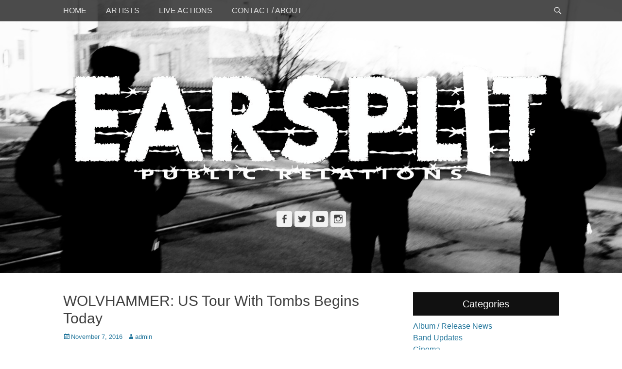

--- FILE ---
content_type: text/html; charset=UTF-8
request_url: https://www.earsplitcompound.com/wolvhammer-us-tour-with-tombs-begins-today/
body_size: 11229
content:
		<!DOCTYPE html>
		<html dir="ltr" lang="en-US" prefix="og: https://ogp.me/ns#">
		
<head>
		<meta charset="UTF-8">
		<link rel="profile" href="http://gmpg.org/xfn/11">
		<title>WOLVHAMMER: US Tour With Tombs Begins Today - Earsplit Compound</title>

		<!-- All in One SEO 4.6.8.1 - aioseo.com -->
		<meta name="description" content="[photo by Adam Degross] WOLVHAMMER is beginning their latest tour, kicking off their fifteen-city US tour with Tombs in Chapel Hill, North Carolina, tonight. The tour will swing clockwise through the entire southern half of the country up the West Coast and back, ending in Dayton, Ohio on November 26th. Immediately following the Tombs tour," />
		<meta name="robots" content="max-image-preview:large" />
		<link rel="canonical" href="https://www.earsplitcompound.com/wolvhammer-us-tour-with-tombs-begins-today/" />
		<meta name="generator" content="All in One SEO (AIOSEO) 4.6.8.1" />
		<meta property="og:locale" content="en_US" />
		<meta property="og:site_name" content="Earsplit Compound - The home of Earsplit Public Relations" />
		<meta property="og:type" content="article" />
		<meta property="og:title" content="WOLVHAMMER: US Tour With Tombs Begins Today - Earsplit Compound" />
		<meta property="og:description" content="[photo by Adam Degross] WOLVHAMMER is beginning their latest tour, kicking off their fifteen-city US tour with Tombs in Chapel Hill, North Carolina, tonight. The tour will swing clockwise through the entire southern half of the country up the West Coast and back, ending in Dayton, Ohio on November 26th. Immediately following the Tombs tour," />
		<meta property="og:url" content="https://www.earsplitcompound.com/wolvhammer-us-tour-with-tombs-begins-today/" />
		<meta property="og:image" content="https://www.earsplitcompound.com/site/wp-content/uploads/2016/11/WOLVHAMMER-2-photo-by-Adam-Degross.jpg" />
		<meta property="og:image:secure_url" content="https://www.earsplitcompound.com/site/wp-content/uploads/2016/11/WOLVHAMMER-2-photo-by-Adam-Degross.jpg" />
		<meta property="og:image:width" content="5208" />
		<meta property="og:image:height" content="3666" />
		<meta property="article:published_time" content="2016-11-07T23:56:17+00:00" />
		<meta property="article:modified_time" content="2016-11-07T23:56:17+00:00" />
		<meta name="twitter:card" content="summary_large_image" />
		<meta name="twitter:title" content="WOLVHAMMER: US Tour With Tombs Begins Today - Earsplit Compound" />
		<meta name="twitter:description" content="[photo by Adam Degross] WOLVHAMMER is beginning their latest tour, kicking off their fifteen-city US tour with Tombs in Chapel Hill, North Carolina, tonight. The tour will swing clockwise through the entire southern half of the country up the West Coast and back, ending in Dayton, Ohio on November 26th. Immediately following the Tombs tour," />
		<meta name="twitter:image" content="https://www.earsplitcompound.com/site/wp-content/uploads/2016/11/WOLVHAMMER-2-photo-by-Adam-Degross.jpg" />
		<script type="application/ld+json" class="aioseo-schema">
			{"@context":"https:\/\/schema.org","@graph":[{"@type":"BlogPosting","@id":"https:\/\/www.earsplitcompound.com\/wolvhammer-us-tour-with-tombs-begins-today\/#blogposting","name":"WOLVHAMMER: US Tour With Tombs Begins Today - Earsplit Compound","headline":"WOLVHAMMER: US Tour With Tombs Begins Today","author":{"@id":"https:\/\/www.earsplitcompound.com\/author\/admin\/#author"},"publisher":{"@id":"https:\/\/www.earsplitcompound.com\/#organization"},"image":{"@type":"ImageObject","url":"https:\/\/www.earsplitcompound.com\/site\/wp-content\/uploads\/2016\/11\/WOLVHAMMER-2-photo-by-Adam-Degross.jpg","width":5208,"height":3666},"datePublished":"2016-11-07T18:56:17-05:00","dateModified":"2016-11-07T18:56:17-05:00","inLanguage":"en-US","mainEntityOfPage":{"@id":"https:\/\/www.earsplitcompound.com\/wolvhammer-us-tour-with-tombs-begins-today\/#webpage"},"isPartOf":{"@id":"https:\/\/www.earsplitcompound.com\/wolvhammer-us-tour-with-tombs-begins-today\/#webpage"},"articleSection":"Album \/ Release News, Band Updates, Music \/ Live Videos, Tours \/ Shows \/ Events, WOLVHAMMER"},{"@type":"BreadcrumbList","@id":"https:\/\/www.earsplitcompound.com\/wolvhammer-us-tour-with-tombs-begins-today\/#breadcrumblist","itemListElement":[{"@type":"ListItem","@id":"https:\/\/www.earsplitcompound.com\/#listItem","position":1,"name":"Home","item":"https:\/\/www.earsplitcompound.com\/","nextItem":"https:\/\/www.earsplitcompound.com\/wolvhammer-us-tour-with-tombs-begins-today\/#listItem"},{"@type":"ListItem","@id":"https:\/\/www.earsplitcompound.com\/wolvhammer-us-tour-with-tombs-begins-today\/#listItem","position":2,"name":"WOLVHAMMER: US Tour With Tombs Begins Today","previousItem":"https:\/\/www.earsplitcompound.com\/#listItem"}]},{"@type":"Organization","@id":"https:\/\/www.earsplitcompound.com\/#organization","name":"Earsplit Compound","description":"The home of Earsplit Public Relations","url":"https:\/\/www.earsplitcompound.com\/","logo":{"@type":"ImageObject","url":"http:\/\/www.earsplitcompound.com\/graphics\/SplashLogo.jpg","@id":"https:\/\/www.earsplitcompound.com\/wolvhammer-us-tour-with-tombs-begins-today\/#organizationLogo"},"image":{"@id":"https:\/\/www.earsplitcompound.com\/wolvhammer-us-tour-with-tombs-begins-today\/#organizationLogo"}},{"@type":"Person","@id":"https:\/\/www.earsplitcompound.com\/author\/admin\/#author","url":"https:\/\/www.earsplitcompound.com\/author\/admin\/","name":"admin"},{"@type":"WebPage","@id":"https:\/\/www.earsplitcompound.com\/wolvhammer-us-tour-with-tombs-begins-today\/#webpage","url":"https:\/\/www.earsplitcompound.com\/wolvhammer-us-tour-with-tombs-begins-today\/","name":"WOLVHAMMER: US Tour With Tombs Begins Today - Earsplit Compound","description":"[photo by Adam Degross] WOLVHAMMER is beginning their latest tour, kicking off their fifteen-city US tour with Tombs in Chapel Hill, North Carolina, tonight. The tour will swing clockwise through the entire southern half of the country up the West Coast and back, ending in Dayton, Ohio on November 26th. Immediately following the Tombs tour,","inLanguage":"en-US","isPartOf":{"@id":"https:\/\/www.earsplitcompound.com\/#website"},"breadcrumb":{"@id":"https:\/\/www.earsplitcompound.com\/wolvhammer-us-tour-with-tombs-begins-today\/#breadcrumblist"},"author":{"@id":"https:\/\/www.earsplitcompound.com\/author\/admin\/#author"},"creator":{"@id":"https:\/\/www.earsplitcompound.com\/author\/admin\/#author"},"image":{"@type":"ImageObject","url":"https:\/\/www.earsplitcompound.com\/site\/wp-content\/uploads\/2016\/11\/WOLVHAMMER-2-photo-by-Adam-Degross.jpg","@id":"https:\/\/www.earsplitcompound.com\/wolvhammer-us-tour-with-tombs-begins-today\/#mainImage","width":5208,"height":3666},"primaryImageOfPage":{"@id":"https:\/\/www.earsplitcompound.com\/wolvhammer-us-tour-with-tombs-begins-today\/#mainImage"},"datePublished":"2016-11-07T18:56:17-05:00","dateModified":"2016-11-07T18:56:17-05:00"},{"@type":"WebSite","@id":"https:\/\/www.earsplitcompound.com\/#website","url":"https:\/\/www.earsplitcompound.com\/","name":"Earsplit Compound","description":"The home of Earsplit Public Relations","inLanguage":"en-US","publisher":{"@id":"https:\/\/www.earsplitcompound.com\/#organization"}}]}
		</script>
		<!-- All in One SEO -->

<meta name="viewport" content="width=device-width, initial-scale=1, minimum-scale=1"><link rel="alternate" type="application/rss+xml" title="Earsplit Compound &raquo; Feed" href="https://www.earsplitcompound.com/feed/" />
<script type="text/javascript">
/* <![CDATA[ */
window._wpemojiSettings = {"baseUrl":"https:\/\/s.w.org\/images\/core\/emoji\/15.0.3\/72x72\/","ext":".png","svgUrl":"https:\/\/s.w.org\/images\/core\/emoji\/15.0.3\/svg\/","svgExt":".svg","source":{"concatemoji":"https:\/\/www.earsplitcompound.com\/site\/wp-includes\/js\/wp-emoji-release.min.js?ver=6.6.1"}};
/*! This file is auto-generated */
!function(i,n){var o,s,e;function c(e){try{var t={supportTests:e,timestamp:(new Date).valueOf()};sessionStorage.setItem(o,JSON.stringify(t))}catch(e){}}function p(e,t,n){e.clearRect(0,0,e.canvas.width,e.canvas.height),e.fillText(t,0,0);var t=new Uint32Array(e.getImageData(0,0,e.canvas.width,e.canvas.height).data),r=(e.clearRect(0,0,e.canvas.width,e.canvas.height),e.fillText(n,0,0),new Uint32Array(e.getImageData(0,0,e.canvas.width,e.canvas.height).data));return t.every(function(e,t){return e===r[t]})}function u(e,t,n){switch(t){case"flag":return n(e,"\ud83c\udff3\ufe0f\u200d\u26a7\ufe0f","\ud83c\udff3\ufe0f\u200b\u26a7\ufe0f")?!1:!n(e,"\ud83c\uddfa\ud83c\uddf3","\ud83c\uddfa\u200b\ud83c\uddf3")&&!n(e,"\ud83c\udff4\udb40\udc67\udb40\udc62\udb40\udc65\udb40\udc6e\udb40\udc67\udb40\udc7f","\ud83c\udff4\u200b\udb40\udc67\u200b\udb40\udc62\u200b\udb40\udc65\u200b\udb40\udc6e\u200b\udb40\udc67\u200b\udb40\udc7f");case"emoji":return!n(e,"\ud83d\udc26\u200d\u2b1b","\ud83d\udc26\u200b\u2b1b")}return!1}function f(e,t,n){var r="undefined"!=typeof WorkerGlobalScope&&self instanceof WorkerGlobalScope?new OffscreenCanvas(300,150):i.createElement("canvas"),a=r.getContext("2d",{willReadFrequently:!0}),o=(a.textBaseline="top",a.font="600 32px Arial",{});return e.forEach(function(e){o[e]=t(a,e,n)}),o}function t(e){var t=i.createElement("script");t.src=e,t.defer=!0,i.head.appendChild(t)}"undefined"!=typeof Promise&&(o="wpEmojiSettingsSupports",s=["flag","emoji"],n.supports={everything:!0,everythingExceptFlag:!0},e=new Promise(function(e){i.addEventListener("DOMContentLoaded",e,{once:!0})}),new Promise(function(t){var n=function(){try{var e=JSON.parse(sessionStorage.getItem(o));if("object"==typeof e&&"number"==typeof e.timestamp&&(new Date).valueOf()<e.timestamp+604800&&"object"==typeof e.supportTests)return e.supportTests}catch(e){}return null}();if(!n){if("undefined"!=typeof Worker&&"undefined"!=typeof OffscreenCanvas&&"undefined"!=typeof URL&&URL.createObjectURL&&"undefined"!=typeof Blob)try{var e="postMessage("+f.toString()+"("+[JSON.stringify(s),u.toString(),p.toString()].join(",")+"));",r=new Blob([e],{type:"text/javascript"}),a=new Worker(URL.createObjectURL(r),{name:"wpTestEmojiSupports"});return void(a.onmessage=function(e){c(n=e.data),a.terminate(),t(n)})}catch(e){}c(n=f(s,u,p))}t(n)}).then(function(e){for(var t in e)n.supports[t]=e[t],n.supports.everything=n.supports.everything&&n.supports[t],"flag"!==t&&(n.supports.everythingExceptFlag=n.supports.everythingExceptFlag&&n.supports[t]);n.supports.everythingExceptFlag=n.supports.everythingExceptFlag&&!n.supports.flag,n.DOMReady=!1,n.readyCallback=function(){n.DOMReady=!0}}).then(function(){return e}).then(function(){var e;n.supports.everything||(n.readyCallback(),(e=n.source||{}).concatemoji?t(e.concatemoji):e.wpemoji&&e.twemoji&&(t(e.twemoji),t(e.wpemoji)))}))}((window,document),window._wpemojiSettings);
/* ]]> */
</script>
<style id='wp-emoji-styles-inline-css' type='text/css'>

	img.wp-smiley, img.emoji {
		display: inline !important;
		border: none !important;
		box-shadow: none !important;
		height: 1em !important;
		width: 1em !important;
		margin: 0 0.07em !important;
		vertical-align: -0.1em !important;
		background: none !important;
		padding: 0 !important;
	}
</style>
<link rel='stylesheet' id='wp-block-library-css' href='https://www.earsplitcompound.com/site/wp-includes/css/dist/block-library/style.min.css?ver=6.6.1' type='text/css' media='all' />
<style id='wp-block-library-theme-inline-css' type='text/css'>
.wp-block-audio :where(figcaption){color:#555;font-size:13px;text-align:center}.is-dark-theme .wp-block-audio :where(figcaption){color:#ffffffa6}.wp-block-audio{margin:0 0 1em}.wp-block-code{border:1px solid #ccc;border-radius:4px;font-family:Menlo,Consolas,monaco,monospace;padding:.8em 1em}.wp-block-embed :where(figcaption){color:#555;font-size:13px;text-align:center}.is-dark-theme .wp-block-embed :where(figcaption){color:#ffffffa6}.wp-block-embed{margin:0 0 1em}.blocks-gallery-caption{color:#555;font-size:13px;text-align:center}.is-dark-theme .blocks-gallery-caption{color:#ffffffa6}:root :where(.wp-block-image figcaption){color:#555;font-size:13px;text-align:center}.is-dark-theme :root :where(.wp-block-image figcaption){color:#ffffffa6}.wp-block-image{margin:0 0 1em}.wp-block-pullquote{border-bottom:4px solid;border-top:4px solid;color:currentColor;margin-bottom:1.75em}.wp-block-pullquote cite,.wp-block-pullquote footer,.wp-block-pullquote__citation{color:currentColor;font-size:.8125em;font-style:normal;text-transform:uppercase}.wp-block-quote{border-left:.25em solid;margin:0 0 1.75em;padding-left:1em}.wp-block-quote cite,.wp-block-quote footer{color:currentColor;font-size:.8125em;font-style:normal;position:relative}.wp-block-quote.has-text-align-right{border-left:none;border-right:.25em solid;padding-left:0;padding-right:1em}.wp-block-quote.has-text-align-center{border:none;padding-left:0}.wp-block-quote.is-large,.wp-block-quote.is-style-large,.wp-block-quote.is-style-plain{border:none}.wp-block-search .wp-block-search__label{font-weight:700}.wp-block-search__button{border:1px solid #ccc;padding:.375em .625em}:where(.wp-block-group.has-background){padding:1.25em 2.375em}.wp-block-separator.has-css-opacity{opacity:.4}.wp-block-separator{border:none;border-bottom:2px solid;margin-left:auto;margin-right:auto}.wp-block-separator.has-alpha-channel-opacity{opacity:1}.wp-block-separator:not(.is-style-wide):not(.is-style-dots){width:100px}.wp-block-separator.has-background:not(.is-style-dots){border-bottom:none;height:1px}.wp-block-separator.has-background:not(.is-style-wide):not(.is-style-dots){height:2px}.wp-block-table{margin:0 0 1em}.wp-block-table td,.wp-block-table th{word-break:normal}.wp-block-table :where(figcaption){color:#555;font-size:13px;text-align:center}.is-dark-theme .wp-block-table :where(figcaption){color:#ffffffa6}.wp-block-video :where(figcaption){color:#555;font-size:13px;text-align:center}.is-dark-theme .wp-block-video :where(figcaption){color:#ffffffa6}.wp-block-video{margin:0 0 1em}:root :where(.wp-block-template-part.has-background){margin-bottom:0;margin-top:0;padding:1.25em 2.375em}
</style>
<style id='classic-theme-styles-inline-css' type='text/css'>
/*! This file is auto-generated */
.wp-block-button__link{color:#fff;background-color:#32373c;border-radius:9999px;box-shadow:none;text-decoration:none;padding:calc(.667em + 2px) calc(1.333em + 2px);font-size:1.125em}.wp-block-file__button{background:#32373c;color:#fff;text-decoration:none}
</style>
<style id='global-styles-inline-css' type='text/css'>
:root{--wp--preset--aspect-ratio--square: 1;--wp--preset--aspect-ratio--4-3: 4/3;--wp--preset--aspect-ratio--3-4: 3/4;--wp--preset--aspect-ratio--3-2: 3/2;--wp--preset--aspect-ratio--2-3: 2/3;--wp--preset--aspect-ratio--16-9: 16/9;--wp--preset--aspect-ratio--9-16: 9/16;--wp--preset--color--black: #111111;--wp--preset--color--cyan-bluish-gray: #abb8c3;--wp--preset--color--white: #ffffff;--wp--preset--color--pale-pink: #f78da7;--wp--preset--color--vivid-red: #cf2e2e;--wp--preset--color--luminous-vivid-orange: #ff6900;--wp--preset--color--luminous-vivid-amber: #fcb900;--wp--preset--color--light-green-cyan: #7bdcb5;--wp--preset--color--vivid-green-cyan: #00d084;--wp--preset--color--pale-cyan-blue: #8ed1fc;--wp--preset--color--vivid-cyan-blue: #0693e3;--wp--preset--color--vivid-purple: #9b51e0;--wp--preset--color--gray: #f4f4f4;--wp--preset--color--yellow: #e5ae4a;--wp--preset--color--blue: #21759b;--wp--preset--gradient--vivid-cyan-blue-to-vivid-purple: linear-gradient(135deg,rgba(6,147,227,1) 0%,rgb(155,81,224) 100%);--wp--preset--gradient--light-green-cyan-to-vivid-green-cyan: linear-gradient(135deg,rgb(122,220,180) 0%,rgb(0,208,130) 100%);--wp--preset--gradient--luminous-vivid-amber-to-luminous-vivid-orange: linear-gradient(135deg,rgba(252,185,0,1) 0%,rgba(255,105,0,1) 100%);--wp--preset--gradient--luminous-vivid-orange-to-vivid-red: linear-gradient(135deg,rgba(255,105,0,1) 0%,rgb(207,46,46) 100%);--wp--preset--gradient--very-light-gray-to-cyan-bluish-gray: linear-gradient(135deg,rgb(238,238,238) 0%,rgb(169,184,195) 100%);--wp--preset--gradient--cool-to-warm-spectrum: linear-gradient(135deg,rgb(74,234,220) 0%,rgb(151,120,209) 20%,rgb(207,42,186) 40%,rgb(238,44,130) 60%,rgb(251,105,98) 80%,rgb(254,248,76) 100%);--wp--preset--gradient--blush-light-purple: linear-gradient(135deg,rgb(255,206,236) 0%,rgb(152,150,240) 100%);--wp--preset--gradient--blush-bordeaux: linear-gradient(135deg,rgb(254,205,165) 0%,rgb(254,45,45) 50%,rgb(107,0,62) 100%);--wp--preset--gradient--luminous-dusk: linear-gradient(135deg,rgb(255,203,112) 0%,rgb(199,81,192) 50%,rgb(65,88,208) 100%);--wp--preset--gradient--pale-ocean: linear-gradient(135deg,rgb(255,245,203) 0%,rgb(182,227,212) 50%,rgb(51,167,181) 100%);--wp--preset--gradient--electric-grass: linear-gradient(135deg,rgb(202,248,128) 0%,rgb(113,206,126) 100%);--wp--preset--gradient--midnight: linear-gradient(135deg,rgb(2,3,129) 0%,rgb(40,116,252) 100%);--wp--preset--font-size--small: 14px;--wp--preset--font-size--medium: 20px;--wp--preset--font-size--large: 48px;--wp--preset--font-size--x-large: 42px;--wp--preset--font-size--normal: 17px;--wp--preset--font-size--huge: 64px;--wp--preset--spacing--20: 0.44rem;--wp--preset--spacing--30: 0.67rem;--wp--preset--spacing--40: 1rem;--wp--preset--spacing--50: 1.5rem;--wp--preset--spacing--60: 2.25rem;--wp--preset--spacing--70: 3.38rem;--wp--preset--spacing--80: 5.06rem;--wp--preset--shadow--natural: 6px 6px 9px rgba(0, 0, 0, 0.2);--wp--preset--shadow--deep: 12px 12px 50px rgba(0, 0, 0, 0.4);--wp--preset--shadow--sharp: 6px 6px 0px rgba(0, 0, 0, 0.2);--wp--preset--shadow--outlined: 6px 6px 0px -3px rgba(255, 255, 255, 1), 6px 6px rgba(0, 0, 0, 1);--wp--preset--shadow--crisp: 6px 6px 0px rgba(0, 0, 0, 1);}:where(.is-layout-flex){gap: 0.5em;}:where(.is-layout-grid){gap: 0.5em;}body .is-layout-flex{display: flex;}.is-layout-flex{flex-wrap: wrap;align-items: center;}.is-layout-flex > :is(*, div){margin: 0;}body .is-layout-grid{display: grid;}.is-layout-grid > :is(*, div){margin: 0;}:where(.wp-block-columns.is-layout-flex){gap: 2em;}:where(.wp-block-columns.is-layout-grid){gap: 2em;}:where(.wp-block-post-template.is-layout-flex){gap: 1.25em;}:where(.wp-block-post-template.is-layout-grid){gap: 1.25em;}.has-black-color{color: var(--wp--preset--color--black) !important;}.has-cyan-bluish-gray-color{color: var(--wp--preset--color--cyan-bluish-gray) !important;}.has-white-color{color: var(--wp--preset--color--white) !important;}.has-pale-pink-color{color: var(--wp--preset--color--pale-pink) !important;}.has-vivid-red-color{color: var(--wp--preset--color--vivid-red) !important;}.has-luminous-vivid-orange-color{color: var(--wp--preset--color--luminous-vivid-orange) !important;}.has-luminous-vivid-amber-color{color: var(--wp--preset--color--luminous-vivid-amber) !important;}.has-light-green-cyan-color{color: var(--wp--preset--color--light-green-cyan) !important;}.has-vivid-green-cyan-color{color: var(--wp--preset--color--vivid-green-cyan) !important;}.has-pale-cyan-blue-color{color: var(--wp--preset--color--pale-cyan-blue) !important;}.has-vivid-cyan-blue-color{color: var(--wp--preset--color--vivid-cyan-blue) !important;}.has-vivid-purple-color{color: var(--wp--preset--color--vivid-purple) !important;}.has-black-background-color{background-color: var(--wp--preset--color--black) !important;}.has-cyan-bluish-gray-background-color{background-color: var(--wp--preset--color--cyan-bluish-gray) !important;}.has-white-background-color{background-color: var(--wp--preset--color--white) !important;}.has-pale-pink-background-color{background-color: var(--wp--preset--color--pale-pink) !important;}.has-vivid-red-background-color{background-color: var(--wp--preset--color--vivid-red) !important;}.has-luminous-vivid-orange-background-color{background-color: var(--wp--preset--color--luminous-vivid-orange) !important;}.has-luminous-vivid-amber-background-color{background-color: var(--wp--preset--color--luminous-vivid-amber) !important;}.has-light-green-cyan-background-color{background-color: var(--wp--preset--color--light-green-cyan) !important;}.has-vivid-green-cyan-background-color{background-color: var(--wp--preset--color--vivid-green-cyan) !important;}.has-pale-cyan-blue-background-color{background-color: var(--wp--preset--color--pale-cyan-blue) !important;}.has-vivid-cyan-blue-background-color{background-color: var(--wp--preset--color--vivid-cyan-blue) !important;}.has-vivid-purple-background-color{background-color: var(--wp--preset--color--vivid-purple) !important;}.has-black-border-color{border-color: var(--wp--preset--color--black) !important;}.has-cyan-bluish-gray-border-color{border-color: var(--wp--preset--color--cyan-bluish-gray) !important;}.has-white-border-color{border-color: var(--wp--preset--color--white) !important;}.has-pale-pink-border-color{border-color: var(--wp--preset--color--pale-pink) !important;}.has-vivid-red-border-color{border-color: var(--wp--preset--color--vivid-red) !important;}.has-luminous-vivid-orange-border-color{border-color: var(--wp--preset--color--luminous-vivid-orange) !important;}.has-luminous-vivid-amber-border-color{border-color: var(--wp--preset--color--luminous-vivid-amber) !important;}.has-light-green-cyan-border-color{border-color: var(--wp--preset--color--light-green-cyan) !important;}.has-vivid-green-cyan-border-color{border-color: var(--wp--preset--color--vivid-green-cyan) !important;}.has-pale-cyan-blue-border-color{border-color: var(--wp--preset--color--pale-cyan-blue) !important;}.has-vivid-cyan-blue-border-color{border-color: var(--wp--preset--color--vivid-cyan-blue) !important;}.has-vivid-purple-border-color{border-color: var(--wp--preset--color--vivid-purple) !important;}.has-vivid-cyan-blue-to-vivid-purple-gradient-background{background: var(--wp--preset--gradient--vivid-cyan-blue-to-vivid-purple) !important;}.has-light-green-cyan-to-vivid-green-cyan-gradient-background{background: var(--wp--preset--gradient--light-green-cyan-to-vivid-green-cyan) !important;}.has-luminous-vivid-amber-to-luminous-vivid-orange-gradient-background{background: var(--wp--preset--gradient--luminous-vivid-amber-to-luminous-vivid-orange) !important;}.has-luminous-vivid-orange-to-vivid-red-gradient-background{background: var(--wp--preset--gradient--luminous-vivid-orange-to-vivid-red) !important;}.has-very-light-gray-to-cyan-bluish-gray-gradient-background{background: var(--wp--preset--gradient--very-light-gray-to-cyan-bluish-gray) !important;}.has-cool-to-warm-spectrum-gradient-background{background: var(--wp--preset--gradient--cool-to-warm-spectrum) !important;}.has-blush-light-purple-gradient-background{background: var(--wp--preset--gradient--blush-light-purple) !important;}.has-blush-bordeaux-gradient-background{background: var(--wp--preset--gradient--blush-bordeaux) !important;}.has-luminous-dusk-gradient-background{background: var(--wp--preset--gradient--luminous-dusk) !important;}.has-pale-ocean-gradient-background{background: var(--wp--preset--gradient--pale-ocean) !important;}.has-electric-grass-gradient-background{background: var(--wp--preset--gradient--electric-grass) !important;}.has-midnight-gradient-background{background: var(--wp--preset--gradient--midnight) !important;}.has-small-font-size{font-size: var(--wp--preset--font-size--small) !important;}.has-medium-font-size{font-size: var(--wp--preset--font-size--medium) !important;}.has-large-font-size{font-size: var(--wp--preset--font-size--large) !important;}.has-x-large-font-size{font-size: var(--wp--preset--font-size--x-large) !important;}
:where(.wp-block-post-template.is-layout-flex){gap: 1.25em;}:where(.wp-block-post-template.is-layout-grid){gap: 1.25em;}
:where(.wp-block-columns.is-layout-flex){gap: 2em;}:where(.wp-block-columns.is-layout-grid){gap: 2em;}
:root :where(.wp-block-pullquote){font-size: 1.5em;line-height: 1.6;}
</style>
<link rel='stylesheet' id='catchadaptive-style-css' href='https://www.earsplitcompound.com/site/wp-content/themes/catch-adaptive/style.css?ver=20240110-222535' type='text/css' media='all' />
<link rel='stylesheet' id='catchadaptive-block-style-css' href='https://www.earsplitcompound.com/site/wp-content/themes/catch-adaptive/css/blocks.css?ver=1.4.1' type='text/css' media='all' />
<link rel='stylesheet' id='genericons-css' href='https://www.earsplitcompound.com/site/wp-content/themes/catch-adaptive/css/genericons/genericons.css?ver=3.4.1' type='text/css' media='all' />
<link rel='stylesheet' id='jquery-sidr-css' href='https://www.earsplitcompound.com/site/wp-content/themes/catch-adaptive/css/jquery.sidr.light.min.css?ver=2.1.0' type='text/css' media='all' />
<script type="text/javascript" src="https://www.earsplitcompound.com/site/wp-includes/js/jquery/jquery.min.js?ver=3.7.1" id="jquery-core-js"></script>
<script type="text/javascript" src="https://www.earsplitcompound.com/site/wp-includes/js/jquery/jquery-migrate.min.js?ver=3.4.1" id="jquery-migrate-js"></script>
<script type="text/javascript" src="https://www.earsplitcompound.com/site/wp-content/themes/catch-adaptive/js/jquery.sidr.min.js?ver=2.2.1.1" id="jquery-sidr-js"></script>
<!--[if lt IE 9]>
<script type="text/javascript" src="https://www.earsplitcompound.com/site/wp-content/themes/catch-adaptive/js/html5.min.js?ver=3.7.3" id="catchadaptive-html5-js"></script>
<![endif]-->
<script type="text/javascript" src="https://www.earsplitcompound.com/site/wp-content/themes/catch-adaptive/js/catchadaptive-custom-scripts.min.js" id="catchadaptive-custom-scripts-js"></script>
<link rel="https://api.w.org/" href="https://www.earsplitcompound.com/wp-json/" /><link rel="alternate" title="JSON" type="application/json" href="https://www.earsplitcompound.com/wp-json/wp/v2/posts/21163" /><link rel="EditURI" type="application/rsd+xml" title="RSD" href="https://www.earsplitcompound.com/site/xmlrpc.php?rsd" />
<meta name="generator" content="WordPress 6.6.1" />
<link rel='shortlink' href='https://www.earsplitcompound.com/?p=21163' />
<link rel="alternate" title="oEmbed (JSON)" type="application/json+oembed" href="https://www.earsplitcompound.com/wp-json/oembed/1.0/embed?url=https%3A%2F%2Fwww.earsplitcompound.com%2Fwolvhammer-us-tour-with-tombs-begins-today%2F" />
<link rel="alternate" title="oEmbed (XML)" type="text/xml+oembed" href="https://www.earsplitcompound.com/wp-json/oembed/1.0/embed?url=https%3A%2F%2Fwww.earsplitcompound.com%2Fwolvhammer-us-tour-with-tombs-begins-today%2F&#038;format=xml" />
<!-- Header Image CSS -->
<style>
		#masthead {
			background: url(https://www.earsplitcompound.com/site/wp-content/uploads/2016/11/WOLVHAMMER-2-photo-by-Adam-Degross-1680x720.jpg) no-repeat 50% 50%;
			-webkit-background-size: cover;
			-moz-background-size:    cover;
			-o-background-size:      cover;
			background-size:         cover;
		}
		</style><link rel="icon" href="https://www.earsplitcompound.com/site/wp-content/uploads/2015/07/cropped-earsplit-favicon-32x32.jpg" sizes="32x32" />
<link rel="icon" href="https://www.earsplitcompound.com/site/wp-content/uploads/2015/07/cropped-earsplit-favicon-192x192.jpg" sizes="192x192" />
<link rel="apple-touch-icon" href="https://www.earsplitcompound.com/site/wp-content/uploads/2015/07/cropped-earsplit-favicon-180x180.jpg" />
<meta name="msapplication-TileImage" content="https://www.earsplitcompound.com/site/wp-content/uploads/2015/07/cropped-earsplit-favicon-270x270.jpg" />
		<style type="text/css" id="wp-custom-css">
			.nav-menu {
	text-transform: uppercase;
}
footer .powered {
	display: none;
}		</style>
		<!-- Earsplit Compound inline CSS Styles -->
<style type="text/css" media="screen">
.site-title a, .site-description { position: absolute !important; clip: rect(1px 1px 1px 1px); clip: rect(1px, 1px, 1px, 1px); }
</style>
</head>

<body class="post-template-default single single-post postid-21163 single-format-standard wp-custom-logo wp-embed-responsive two-columns content-left">


		<div id="page" class="hfeed site">
				<div id="fixed-header">
			<nav class="site-navigation nav-primary" role="navigation">
        <div class="wrapper">
            <div class="screen-reader-text skip-link"><a href="#content" title="Skip to content">Skip to content</a></div>
                            <div id="mobile-header-left-menu" class="mobile-menu-anchor page-menu">
                    <a href="#mobile-header-left-nav" id="header-left-menu" class="genericon genericon-menu">
                        <span class="mobile-menu-text">Menu</span>
                    </a>
                </div><!-- #mobile-header-menu -->

                <h3 class="assistive-text">Primary Menu</h3><div class="menu catchadaptive-nav-menu"><ul><li ><a href="https://www.earsplitcompound.com/">Home</a></li><li class="page_item page-item-2"><a href="https://www.earsplitcompound.com/artists/">Artists</a></li><li class="page_item page-item-3116"><a href="https://www.earsplitcompound.com/tours/">Live Actions</a></li><li class="page_item page-item-5"><a href="https://www.earsplitcompound.com/contact/">Contact / About</a></li></ul></div>            <div id="header-toggle" class="genericon genericon-search">
                <a class="screen-reader-text" href="#header-toggle-sidebar">Search</a>
            </div>
        </div><!-- .wrapper -->
    </nav><!-- .nav-primary -->
    

<aside id="header-toggle-sidebar" class="displaynone sidebar sidebar-header-toggle widget-area">
	<div class="wrapper">
		<section class="widget widget_search" id="header-toggle-search">
			<div class="widget-wrap">
				
<form role="search" method="get" class="search-form" action="https://www.earsplitcompound.com/">
	<label>
		<span class="screen-reader-text">Search for:</span>
		<input type="search" class="search-field" placeholder="Search..." value="" name="s" title="Search for:">
	</label>
	<input type="submit" class="search-submit" value="Search">
</form>
			</div>
		</section>
	</div><!-- .wrapper -->
</aside><!-- .sidebar .header-sidebar .widget-area -->

		</div><!-- #fixed-header -->
				<header id="masthead" class="with-background" role="banner">
    		<div class="wrapper">
		<div id="site-branding" class="logo-left">
				<div id="site-logo"><a href="https://www.earsplitcompound.com/" class="custom-logo-link" rel="home"><img width="1315" height="350" src="https://www.earsplitcompound.com/site/wp-content/uploads/2015/07/newlogoclear.png" class="custom-logo" alt="Earsplit Compound" decoding="async" fetchpriority="high" srcset="https://www.earsplitcompound.com/site/wp-content/uploads/2015/07/newlogoclear.png 1315w, https://www.earsplitcompound.com/site/wp-content/uploads/2015/07/newlogoclear-300x80.png 300w, https://www.earsplitcompound.com/site/wp-content/uploads/2015/07/newlogoclear-1024x273.png 1024w" sizes="(max-width: 1315px) 100vw, 1315px" /></a></div><!-- #site-logo --></div><!-- #site-branding-->
 
		<aside class="sidebar sidebar-header widget-area">
			<section class="widget widget_catchadaptive_social_icons" id="header-toggle-social-icons">
				<div class="widget-wrap">
					<a class="genericon_parent genericon genericon-facebook-alt" target="_blank" title="Facebook" href="https://www.facebook.com/EarsplitPR"><span class="screen-reader-text">Facebook</span> </a><a class="genericon_parent genericon genericon-twitter" target="_blank" title="Twitter" href="https://twitter.com/earsplitpr"><span class="screen-reader-text">Twitter</span> </a><a class="genericon_parent genericon genericon-youtube" target="_blank" title="YouTube" href="https://www.youtube.com/user/EarsplitCompound"><span class="screen-reader-text">YouTube</span> </a><a class="genericon_parent genericon genericon-instagram" target="_blank" title="Instagram" href="https://instagram.com/earsplitcompound/"><span class="screen-reader-text">Instagram</span> </a>				</div>
			</section>
		</aside><!-- .sidebar .header-sidebar .widget-area -->
				</div><!-- .wrapper -->
		</header><!-- #masthead -->
				<div id="content" class="site-content">
			<div class="wrapper">
	
	<main id="main" class="site-main" role="main">

	
		
<article id="post-21163" class="post-21163 post type-post status-publish format-standard has-post-thumbnail hentry category-album-release-news category-band-updates category-music-live-videos category-tours-shows-events tag-wolvhammer">
	<!-- Page/Post Single Image Disabled or No Image set in Post Thumbnail -->
	<div class="entry-container">
		<header class="entry-header">
			<h1 class="entry-title">WOLVHAMMER: US Tour With Tombs Begins Today</h1>

			<p class="entry-meta"><span class="posted-on"><span class="screen-reader-text">Posted on</span><a href="https://www.earsplitcompound.com/wolvhammer-us-tour-with-tombs-begins-today/" rel="bookmark"><time class="entry-date published updated" datetime="2016-11-07T18:56:17-05:00">November 7, 2016</time></a></span><span class="byline"><span class="author vcard"><span class="screen-reader-text">Author</span><a class="url fn n" href="https://www.earsplitcompound.com/author/admin/">admin</a></span></span></p><!-- .entry-meta -->		</header><!-- .entry-header -->

		<div class="entry-content">
			<p style="text-align: center;"><a href="http://facebook.com/earsplitpr"><img decoding="async" class="aligncenter size-large wp-image-21164" src="https://www.earsplitcompound.com/site/wp-content/uploads/2016/11/WOLVHAMMER-2-photo-by-Adam-Degross-1024x721.jpg" alt="WOLVHAMMER-2-photo-by-Adam-Degross" width="860" height="606" srcset="https://www.earsplitcompound.com/site/wp-content/uploads/2016/11/WOLVHAMMER-2-photo-by-Adam-Degross-1024x721.jpg 1024w, https://www.earsplitcompound.com/site/wp-content/uploads/2016/11/WOLVHAMMER-2-photo-by-Adam-Degross-300x211.jpg 300w" sizes="(max-width: 860px) 100vw, 860px" /></a>[photo by Adam Degross]</p>
<p><strong>WOLVHAMMER</strong> is beginning their latest tour, kicking off their fifteen-city US tour with Tombs in Chapel Hill, North Carolina, tonight. The tour will swing clockwise through the entire southern half of the country up the West Coast and back, ending in Dayton, Ohio on November 26th.</p>
<p>Immediately following the Tombs tour, <strong>WOLVHAMMER</strong> will head back out, joining their brethren in Abigail Williams, with Amiensus providing opening support. This run will take both bands to the East Coast US and into Canada with thirteen new dates announced for late November into mid-December.</p>
<p><strong>WOLVHAMMER </strong>continues to write material for their next LP, the follow-up to 2014&#8217;s Profound Lore-released <em>Clawing Into Black Sun</em>, the new album to strike sometime in 2017. In the meantime, <em>Clawing Into Black Sun </em><em>can be streamed and purchased through</em> Disorder Recordings <a href="https://disorder-recordings.bandcamp.com/album/clawing-into-black-sun">HERE</a> and Profound Lore <a href="https://profoundlorerecords.bandcamp.com/album/clawing-into-black-sun">HERE</a>.</p>
<p><strong>WOLVHAMMER </strong><strong>w/ Tombs:</strong><br />
11/07/2016 Local 506 – Chapel Hill, NC<br />
11/08/2016 The Earl – Atlanta, GA<br />
11/09/2016 Siberia – New Orleans, LA<br />
11/10/2016 Rudyards – Houston, TX<br />
11/11/2016 Barracuda – Austin, TX<br />
11/12/2016 Gas Monkey Live! – Dallas, TX Superjoint Record Release w/ Tombs, Warbeast, Protest [<a href="https://www.ticketfly.com/purchase/event/1343285">tickets</a>]<br />
11/13/2016 Korova – downstairs – San Antonio, TX<br />
11/15/2016 Launchpad – Albuquerque, NM<br />
11/16/2016 Pub Rock – Scottsdale, AZ<br />
11/17/2016 Complex – Los Angeles, CA<br />
11/18/2016 The Merrow – San Diego, CA<br />
11/20/2016 DNA Lounge – San Francisco, CA<br />
11/22/2016 Metro Bar – Salt Lake City, UT<br />
11/25/2016 Kumas Corner – Indianapolis, IN<br />
11/26/2016 Rockstar Pro Arena – Dayton, OH<br />
<strong>w/ Abigail Williams, Amiensus:</strong><br />
11/29/2016 Montage Music Hall – Rochester, NY<br />
11/30/2016 TBA – Portland, ME<br />
12/01/2016 ONCE – Somerville, MA<br />
12/02/2016 Katakombes – Montreal, QC<br />
12/03/2016 The Vault – Syracuse, NY<br />
12/04/2016 Jewel – Manchester, NH<br />
12/05/2016 Saint Vitus Bar – Brooklyn, NY<br />
12/06/2016 Dingbatz – Clifton, NJ<br />
12/07/2016 Cafe 611 – Frederick, MD<br />
12/08/2016 The Smiling Moose – Pittsburgh, PA<br />
12/09/2016 Hank&#8217;s Pub – Dayton, OH<br />
12/10/2016 Reggie&#8217;s – Chicago, IL<br />
12/11/2016 The Cabooze – Minneapolis, MN</p>
<p><a href="http://www.facebook.com/Wolvhammer">http://www.facebook.com/Wolvhammer</a><br />
<a href="http://www.profoundlorerecords.com">http://www.profoundlorerecords.com</a><br />
<a href="http://www.facebook.com/profoundlorerecords">http://www.facebook.com/profoundlorerecords</a><br />
<a href="http://disorder-recordings.bandcamp.com">http://disorder-recordings.bandcamp.com</a></p>
					</div><!-- .entry-content -->

		<footer class="entry-footer">
			<p class="entry-meta"><span class="cat-links"><span class="screen-reader-text">Categories</span><a href="https://www.earsplitcompound.com/category/album-release-news/" rel="category tag">Album / Release News</a>, <a href="https://www.earsplitcompound.com/category/band-updates/" rel="category tag">Band Updates</a>, <a href="https://www.earsplitcompound.com/category/music-live-videos/" rel="category tag">Music / Live Videos</a>, <a href="https://www.earsplitcompound.com/category/tours-shows-events/" rel="category tag">Tours / Shows / Events</a></span><span class="tags-links"><span class="screen-reader-text">Tags</span><a href="https://www.earsplitcompound.com/tag/wolvhammer/" rel="tag">WOLVHAMMER</a></span></p><!-- .entry-meta -->		</footer><!-- .entry-footer -->
	</div><!-- .entry-container -->
</article><!-- #post-## -->
		
	<nav class="navigation post-navigation" aria-label="Posts">
		<h2 class="screen-reader-text">Post navigation</h2>
		<div class="nav-links"><div class="nav-previous"><a href="https://www.earsplitcompound.com/fistula-dispatches-serial-vapist-through-decibel-magazine-the-shape-of-doom-to-cumm-out-now/" rel="prev"><span class="meta-nav" aria-hidden="true">&larr; Previous</span> <span class="screen-reader-text">Previous post:</span> <span class="post-title">FISTULA Dispatches &#8220;Serial Vapist&#8221; Through Decibel Magazine; The Shape Of Doom To Cumm))) Out Now</span></a></div><div class="nav-next"><a href="https://www.earsplitcompound.com/melted-space-french-metal-opera-outfit-issues-remix-tracks-and-official-video-for-titania/" rel="next"><span class="meta-nav" aria-hidden="true">Next &rarr;</span> <span class="screen-reader-text">Next post:</span> <span class="post-title">MELTED SPACE: French Metal Opera Outfit Issues Remix Tracks And Official Video For &#8220;Titania&#8221;</span></a></div></div>
	</nav>	
	</main><!-- #main -->
	

<aside class="sidebar sidebar-primary widget-area" role="complementary">
	<section id="categories-5" class="widget widget_categories"><div class="widget-wrap"><h4 class="widget-title">Categories</h4>
			<ul>
					<li class="cat-item cat-item-6"><a href="https://www.earsplitcompound.com/category/album-release-news/">Album / Release News</a>
</li>
	<li class="cat-item cat-item-121"><a href="https://www.earsplitcompound.com/category/band-updates/">Band Updates</a>
</li>
	<li class="cat-item cat-item-824"><a href="https://www.earsplitcompound.com/category/cinema/">Cinema</a>
</li>
	<li class="cat-item cat-item-70"><a href="https://www.earsplitcompound.com/category/interviews/">Interviews</a>
</li>
	<li class="cat-item cat-item-8"><a href="https://www.earsplitcompound.com/category/label-updates/">Label Updates</a>
</li>
	<li class="cat-item cat-item-3"><a href="https://www.earsplitcompound.com/category/miscellaneous/">Miscellaneous</a>
</li>
	<li class="cat-item cat-item-5"><a href="https://www.earsplitcompound.com/category/music-live-videos/">Music / Live Videos</a>
</li>
	<li class="cat-item cat-item-4"><a href="https://www.earsplitcompound.com/category/press-reviews/">Press / Reviews</a>
</li>
	<li class="cat-item cat-item-7"><a href="https://www.earsplitcompound.com/category/tours-shows-events/">Tours / Shows / Events</a>
</li>
	<li class="cat-item cat-item-1"><a href="https://www.earsplitcompound.com/category/uncategorized/">Uncategorized</a>
</li>
			</ul>

			</div><!-- .widget-wrap --></section><!-- .widget --><section id="block-2" class="widget widget_block widget_text"><div class="widget-wrap">
<p style="text-transform:uppercase">Join our mailing list <a rel="noreferrer noopener" href="https://visitor.constantcontact.com/manage/optin?v=001DXg03_kyuq6Rjag-FUXej86S5CqtSF0OQ-8-0Du99GmP_QK02TdDNgS9-HtZlH4devs7hdbSEjEAHvXqLOWH1p15tIehDXQw" target="_blank"><strong>HERE</strong></a></p>
</div><!-- .widget-wrap --></section><!-- .widget --></aside><!-- .sidebar sidebar-primary widget-area -->


			</div><!-- .wrapper -->
	    </div><!-- #content -->
		            
	<footer id="colophon" class="site-footer" role="contentinfo">
        <div id="supplementary" class="one">
        <div class="wrapper">
                        <div id="first" class="widget-area" role="complementary">
                <section id="rss-4" class="widget widget_rss"><div class="widget-wrap"><h4 class="widget-title"><a class="rsswidget rss-widget-feed" href="https://www.earsplitcompound.com/feed/"><img class="rss-widget-icon" style="border:0" width="14" height="14" src="https://www.earsplitcompound.com/site/wp-includes/images/rss.png" alt="RSS" loading="lazy" /></a> <a class="rsswidget rss-widget-title" href="https://www.earsplitcompound.com/">Earsplit RSS Feed</a></h4><ul><li><a class='rsswidget' href='https://www.earsplitcompound.com/necrofier-unleashes-fires-of-the-apocalypse-light-my-path-iii-video-single-transcend-into-oblivion-full-length-to-see-release-february-27th-on-metal-blade-records/'>NECROFIER Unleashes “Fires Of The Apocalypse, Light My Path III” Video/Single; Transcend Into Oblivion Full-Length To See Release February 27th On Metal Blade Records</a></li><li><a class='rsswidget' href='https://www.earsplitcompound.com/submasq-prog-alt-metal-band-subterranean-masquerade-changes-name-oedipus-ep-with-covers-of-danzig-rammstein-and-genesis-out-february-13th-danzigs-mother-streaming/'>SUBMASQ: Prog/Alt Metal Band Subterranean Masquerade Changes Name; Oedipus EP With Covers Of Danzig, Rammstein, And Genesis To Be Released February 13th; Danzig’s “Mother” Streaming</a></li><li><a class='rsswidget' href='https://www.earsplitcompound.com/igorrr-french-multi-instrumentalist-unveils-video-for-limbo-amen-full-length-out-now-on-metal-blade-records/'>IGORRR: French Multi-Instrumentalist Unveils Video For “Limbo;” Amen Full-Length Out Now On Metal Blade Records</a></li><li><a class='rsswidget' href='https://www.earsplitcompound.com/desert-collider-italian-psychedelic-desert-rock-alchemists-to-release-debut-full-length-on-march-6th-via-small-stone-recordings-new-track-streaming-preorders-available/'>DESERT COLLIDER: Italian Psychedelic Desert Rock Alchemists To Release Debut Full-Length On March 6th Via Small Stone Recordings; New Track Streaming + Preorders Available</a></li><li><a class='rsswidget' href='https://www.earsplitcompound.com/a-wilhelm-scream-drops-let-it-ride-video-as-sixth-lp-cheap-heat-nears-february-27th-release-on-creator-destructor-records-western-us-australia-japan-tours-approach/'>A WILHELM SCREAM Drops “Let It Ride” Video/Single As Sixth LP, Cheap Heat, Nears February 27th Release On Creator-Destructor Records; Western US, Australia, And Japan Tours Approach</a></li></ul></div><!-- .widget-wrap --></section><!-- #widget-default-search -->            </div><!-- #first .widget-area -->
                    
                    
                    </div> <!-- .wrapper -->
    </div><!-- #supplementary -->
    	<div id="site-generator" class="two">
    		<div class="wrapper">
    			<div id="footer-left-content" class="copyright">Copyright &copy; 2026 <a href="https://www.earsplitcompound.com/">Earsplit Compound</a> All Rights Reserved. </div>

    			<div id="footer-right-content" class="powered">Catch Adaptive&nbsp;by&nbsp;<a target="_blank" href="https://catchthemes.com/">Catch Themes</a></div>
			</div><!-- .wrapper -->
		</div><!-- #site-generator -->	</footer><!-- #colophon -->
			</div><!-- #page -->
		
<a href="#masthead" id="scrollup" class="genericon"><span class="screen-reader-text">Scroll Up</span></a><nav id="mobile-header-left-nav" class="mobile-menu" role="navigation"><div class="menu"><ul>
<li ><a href="https://www.earsplitcompound.com/">Home</a></li><li class="page_item page-item-2"><a href="https://www.earsplitcompound.com/artists/">Artists</a></li>
<li class="page_item page-item-3116"><a href="https://www.earsplitcompound.com/tours/">Live Actions</a></li>
<li class="page_item page-item-5"><a href="https://www.earsplitcompound.com/contact/">Contact / About</a></li>
</ul></div>
</nav><!-- #mobile-header-left-nav -->
<script type="text/javascript" src="https://www.earsplitcompound.com/site/wp-content/themes/catch-adaptive/js/navigation.min.js?ver=20120206" id="catchadaptive-navigation-js"></script>
<script type="text/javascript" src="https://www.earsplitcompound.com/site/wp-content/themes/catch-adaptive/js/skip-link-focus-fix.min.js?ver=20130115" id="catchadaptive-skip-link-focus-fix-js"></script>
<script type="text/javascript" src="https://www.earsplitcompound.com/site/wp-content/themes/catch-adaptive/js/fitvids.min.js?ver=1.1" id="jquery-fitvids-js"></script>
<script type="text/javascript" src="https://www.earsplitcompound.com/site/wp-content/themes/catch-adaptive/js/catchadaptive-scrollup.min.js?ver=20072014" id="catchadaptive-scrollup-js"></script>

</body>
</html>